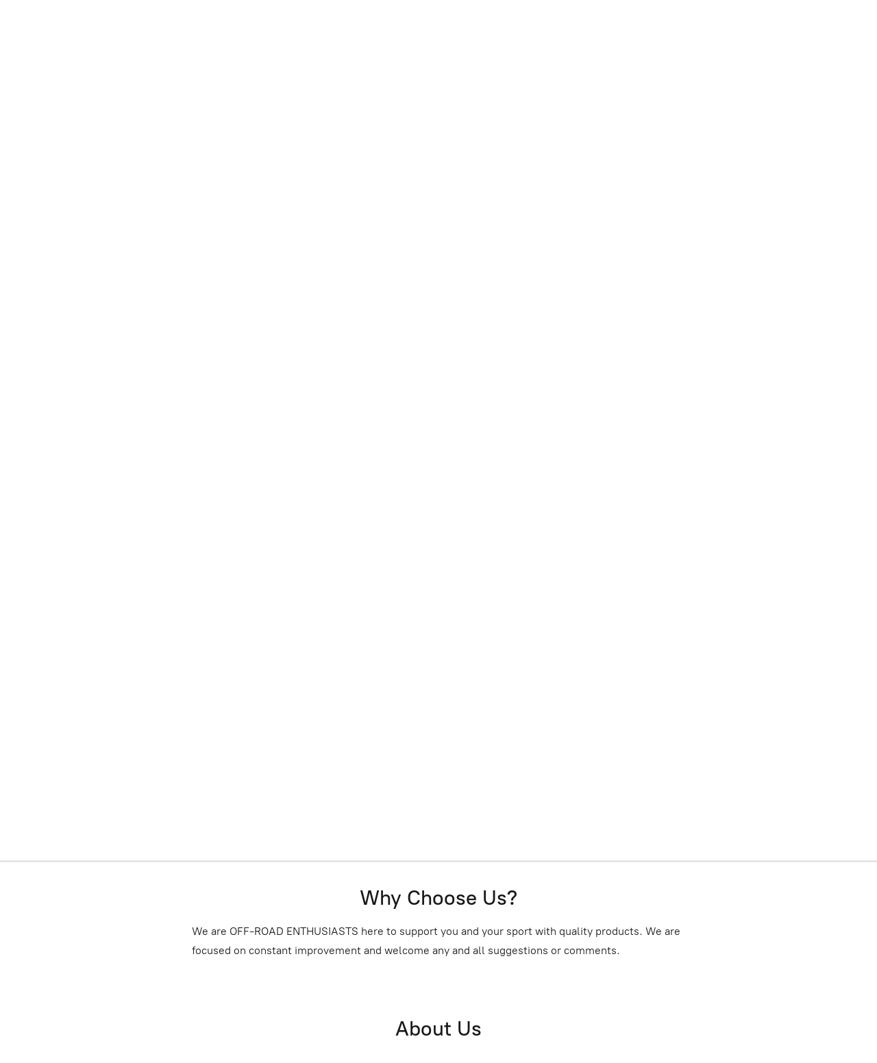

--- FILE ---
content_type: application/javascript;charset=utf-8
request_url: https://app.ecwid.com/categories.js?ownerid=16756347&jsonp=menu.fill
body_size: 237
content:
menu.fill([{"id":145019323,"name":"HAT SHOP","nameForUrl":"HAT SHOP","link":"#!/HAT-SHOP/c/145019323","slug":"hat-shop","dataLevel":1,"sub":null},{"id":145017163,"name":"T-SHIRT SHOP","nameForUrl":"T-SHIRT SHOP","link":"#!/T-SHIRT-SHOP/c/145017163","slug":"t-shirt-shop","dataLevel":1,"sub":null},{"id":150521398,"name":"MOTOCROSS GEAR","nameForUrl":"MOTOCROSS GEAR","link":"#!/MOTOCROSS-GEAR/c/150521398","slug":"motocross-gear","dataLevel":1,"sub":null}]);
